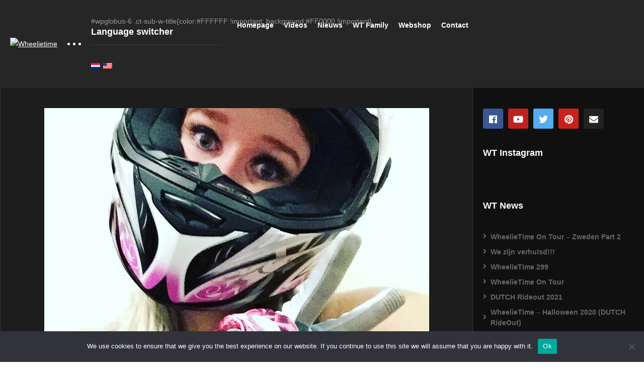

--- FILE ---
content_type: text/html; charset=UTF-8
request_url: https://www.wheelietime.nl/mrs-pinkladyevo/
body_size: 13551
content:
<!DOCTYPE html>
<!--[if IE 7]>
<html class="ie ie7" lang="nl-NL">
<![endif]-->
<!--[if IE 8]>
<html class="ie ie8" lang="nl-NL">
<![endif]-->
<!--[if !(IE 7) | !(IE 8)  ]>-->
<html lang="nl-NL">
<!--<![endif]--><head>
<meta charset="UTF-8">
<meta name="viewport" content="width=device-width, initial-scale=1">
<link rel="profile" href="http://gmpg.org/xfn/11">
<link rel="pingback" href="https://www.wheelietime.nl/xmlrpc.php">
<meta property="og:image" content="https://www.wheelietime.nl/wp-content/uploads/2016/11/IMG_5110.jpg"/><meta property="og:title" content="Mrs. PinkLadyEvo"/><meta property="og:url" content="https://www.wheelietime.nl/mrs-pinkladyevo/"/><meta property="og:site_name" content="Wheelietime"/><meta property="og:type" content="article"/><meta property="og:description" content="Deze week maar weer verder in het kader van support WheelieTime. Dit keer presenteren wij u &#039;&#039;PinkLadyEvo&#039;&#039; zij was zo vrij geweest om deze foto te maken voor ons en"/><meta property="fb:app_id" content="202717549901994" /><meta name="twitter:card" value="summary" /><meta name="twitter:site" content="@Wheelietime" /><meta name="twitter:title" content="Mrs. PinkLadyEvo" /><meta name="twitter:description" content="Deze week maar weer verder in het kader van support WheelieTime. Dit keer presenteren wij u &#039;&#039;PinkLadyEvo&#039;&#039; zij was zo vrij geweest om deze foto te maken voor ons en" /><meta name="twitter:image" content="https://www.wheelietime.nl/wp-content/uploads/2016/11/IMG_5110.jpg" /><meta name="twitter:url" content="https://www.wheelietime.nl/mrs-pinkladyevo/" /><title>Mrs. PinkLadyEvo &#8211; Wheelietime</title>
<meta name='robots' content='max-image-preview:large' />
<link rel="alternate" type="application/rss+xml" title="Wheelietime &raquo; feed" href="https://www.wheelietime.nl/feed/" />
<link rel="alternate" type="application/rss+xml" title="Wheelietime &raquo; reacties feed" href="https://www.wheelietime.nl/comments/feed/" />
<link rel="alternate" type="application/rss+xml" title="Wheelietime &raquo; Mrs. PinkLadyEvo reacties feed" href="https://www.wheelietime.nl/mrs-pinkladyevo/feed/" />
<link rel="alternate" title="oEmbed (JSON)" type="application/json+oembed" href="https://www.wheelietime.nl/wp-json/oembed/1.0/embed?url=https%3A%2F%2Fwww.wheelietime.nl%2Fmrs-pinkladyevo%2F" />
<link rel="alternate" title="oEmbed (XML)" type="text/xml+oembed" href="https://www.wheelietime.nl/wp-json/oembed/1.0/embed?url=https%3A%2F%2Fwww.wheelietime.nl%2Fmrs-pinkladyevo%2F&#038;format=xml" />
<style id='wp-img-auto-sizes-contain-inline-css' type='text/css'>
img:is([sizes=auto i],[sizes^="auto," i]){contain-intrinsic-size:3000px 1500px}
/*# sourceURL=wp-img-auto-sizes-contain-inline-css */
</style>
<link rel='stylesheet' id='wti_like_post_style-css' href='https://www.wheelietime.nl/wp-content/plugins/wti-like-post/css/wti_like_post.css' type='text/css' media='all' />
<style id='wp-emoji-styles-inline-css' type='text/css'>

	img.wp-smiley, img.emoji {
		display: inline !important;
		border: none !important;
		box-shadow: none !important;
		height: 1em !important;
		width: 1em !important;
		margin: 0 0.07em !important;
		vertical-align: -0.1em !important;
		background: none !important;
		padding: 0 !important;
	}
/*# sourceURL=wp-emoji-styles-inline-css */
</style>
<link rel='stylesheet' id='wp-block-library-css' href='https://www.wheelietime.nl/wp-includes/css/dist/block-library/style.min.css' type='text/css' media='all' />
<style id='global-styles-inline-css' type='text/css'>
:root{--wp--preset--aspect-ratio--square: 1;--wp--preset--aspect-ratio--4-3: 4/3;--wp--preset--aspect-ratio--3-4: 3/4;--wp--preset--aspect-ratio--3-2: 3/2;--wp--preset--aspect-ratio--2-3: 2/3;--wp--preset--aspect-ratio--16-9: 16/9;--wp--preset--aspect-ratio--9-16: 9/16;--wp--preset--color--black: #000000;--wp--preset--color--cyan-bluish-gray: #abb8c3;--wp--preset--color--white: #ffffff;--wp--preset--color--pale-pink: #f78da7;--wp--preset--color--vivid-red: #cf2e2e;--wp--preset--color--luminous-vivid-orange: #ff6900;--wp--preset--color--luminous-vivid-amber: #fcb900;--wp--preset--color--light-green-cyan: #7bdcb5;--wp--preset--color--vivid-green-cyan: #00d084;--wp--preset--color--pale-cyan-blue: #8ed1fc;--wp--preset--color--vivid-cyan-blue: #0693e3;--wp--preset--color--vivid-purple: #9b51e0;--wp--preset--gradient--vivid-cyan-blue-to-vivid-purple: linear-gradient(135deg,rgb(6,147,227) 0%,rgb(155,81,224) 100%);--wp--preset--gradient--light-green-cyan-to-vivid-green-cyan: linear-gradient(135deg,rgb(122,220,180) 0%,rgb(0,208,130) 100%);--wp--preset--gradient--luminous-vivid-amber-to-luminous-vivid-orange: linear-gradient(135deg,rgb(252,185,0) 0%,rgb(255,105,0) 100%);--wp--preset--gradient--luminous-vivid-orange-to-vivid-red: linear-gradient(135deg,rgb(255,105,0) 0%,rgb(207,46,46) 100%);--wp--preset--gradient--very-light-gray-to-cyan-bluish-gray: linear-gradient(135deg,rgb(238,238,238) 0%,rgb(169,184,195) 100%);--wp--preset--gradient--cool-to-warm-spectrum: linear-gradient(135deg,rgb(74,234,220) 0%,rgb(151,120,209) 20%,rgb(207,42,186) 40%,rgb(238,44,130) 60%,rgb(251,105,98) 80%,rgb(254,248,76) 100%);--wp--preset--gradient--blush-light-purple: linear-gradient(135deg,rgb(255,206,236) 0%,rgb(152,150,240) 100%);--wp--preset--gradient--blush-bordeaux: linear-gradient(135deg,rgb(254,205,165) 0%,rgb(254,45,45) 50%,rgb(107,0,62) 100%);--wp--preset--gradient--luminous-dusk: linear-gradient(135deg,rgb(255,203,112) 0%,rgb(199,81,192) 50%,rgb(65,88,208) 100%);--wp--preset--gradient--pale-ocean: linear-gradient(135deg,rgb(255,245,203) 0%,rgb(182,227,212) 50%,rgb(51,167,181) 100%);--wp--preset--gradient--electric-grass: linear-gradient(135deg,rgb(202,248,128) 0%,rgb(113,206,126) 100%);--wp--preset--gradient--midnight: linear-gradient(135deg,rgb(2,3,129) 0%,rgb(40,116,252) 100%);--wp--preset--font-size--small: 13px;--wp--preset--font-size--medium: 20px;--wp--preset--font-size--large: 36px;--wp--preset--font-size--x-large: 42px;--wp--preset--spacing--20: 0.44rem;--wp--preset--spacing--30: 0.67rem;--wp--preset--spacing--40: 1rem;--wp--preset--spacing--50: 1.5rem;--wp--preset--spacing--60: 2.25rem;--wp--preset--spacing--70: 3.38rem;--wp--preset--spacing--80: 5.06rem;--wp--preset--shadow--natural: 6px 6px 9px rgba(0, 0, 0, 0.2);--wp--preset--shadow--deep: 12px 12px 50px rgba(0, 0, 0, 0.4);--wp--preset--shadow--sharp: 6px 6px 0px rgba(0, 0, 0, 0.2);--wp--preset--shadow--outlined: 6px 6px 0px -3px rgb(255, 255, 255), 6px 6px rgb(0, 0, 0);--wp--preset--shadow--crisp: 6px 6px 0px rgb(0, 0, 0);}:where(.is-layout-flex){gap: 0.5em;}:where(.is-layout-grid){gap: 0.5em;}body .is-layout-flex{display: flex;}.is-layout-flex{flex-wrap: wrap;align-items: center;}.is-layout-flex > :is(*, div){margin: 0;}body .is-layout-grid{display: grid;}.is-layout-grid > :is(*, div){margin: 0;}:where(.wp-block-columns.is-layout-flex){gap: 2em;}:where(.wp-block-columns.is-layout-grid){gap: 2em;}:where(.wp-block-post-template.is-layout-flex){gap: 1.25em;}:where(.wp-block-post-template.is-layout-grid){gap: 1.25em;}.has-black-color{color: var(--wp--preset--color--black) !important;}.has-cyan-bluish-gray-color{color: var(--wp--preset--color--cyan-bluish-gray) !important;}.has-white-color{color: var(--wp--preset--color--white) !important;}.has-pale-pink-color{color: var(--wp--preset--color--pale-pink) !important;}.has-vivid-red-color{color: var(--wp--preset--color--vivid-red) !important;}.has-luminous-vivid-orange-color{color: var(--wp--preset--color--luminous-vivid-orange) !important;}.has-luminous-vivid-amber-color{color: var(--wp--preset--color--luminous-vivid-amber) !important;}.has-light-green-cyan-color{color: var(--wp--preset--color--light-green-cyan) !important;}.has-vivid-green-cyan-color{color: var(--wp--preset--color--vivid-green-cyan) !important;}.has-pale-cyan-blue-color{color: var(--wp--preset--color--pale-cyan-blue) !important;}.has-vivid-cyan-blue-color{color: var(--wp--preset--color--vivid-cyan-blue) !important;}.has-vivid-purple-color{color: var(--wp--preset--color--vivid-purple) !important;}.has-black-background-color{background-color: var(--wp--preset--color--black) !important;}.has-cyan-bluish-gray-background-color{background-color: var(--wp--preset--color--cyan-bluish-gray) !important;}.has-white-background-color{background-color: var(--wp--preset--color--white) !important;}.has-pale-pink-background-color{background-color: var(--wp--preset--color--pale-pink) !important;}.has-vivid-red-background-color{background-color: var(--wp--preset--color--vivid-red) !important;}.has-luminous-vivid-orange-background-color{background-color: var(--wp--preset--color--luminous-vivid-orange) !important;}.has-luminous-vivid-amber-background-color{background-color: var(--wp--preset--color--luminous-vivid-amber) !important;}.has-light-green-cyan-background-color{background-color: var(--wp--preset--color--light-green-cyan) !important;}.has-vivid-green-cyan-background-color{background-color: var(--wp--preset--color--vivid-green-cyan) !important;}.has-pale-cyan-blue-background-color{background-color: var(--wp--preset--color--pale-cyan-blue) !important;}.has-vivid-cyan-blue-background-color{background-color: var(--wp--preset--color--vivid-cyan-blue) !important;}.has-vivid-purple-background-color{background-color: var(--wp--preset--color--vivid-purple) !important;}.has-black-border-color{border-color: var(--wp--preset--color--black) !important;}.has-cyan-bluish-gray-border-color{border-color: var(--wp--preset--color--cyan-bluish-gray) !important;}.has-white-border-color{border-color: var(--wp--preset--color--white) !important;}.has-pale-pink-border-color{border-color: var(--wp--preset--color--pale-pink) !important;}.has-vivid-red-border-color{border-color: var(--wp--preset--color--vivid-red) !important;}.has-luminous-vivid-orange-border-color{border-color: var(--wp--preset--color--luminous-vivid-orange) !important;}.has-luminous-vivid-amber-border-color{border-color: var(--wp--preset--color--luminous-vivid-amber) !important;}.has-light-green-cyan-border-color{border-color: var(--wp--preset--color--light-green-cyan) !important;}.has-vivid-green-cyan-border-color{border-color: var(--wp--preset--color--vivid-green-cyan) !important;}.has-pale-cyan-blue-border-color{border-color: var(--wp--preset--color--pale-cyan-blue) !important;}.has-vivid-cyan-blue-border-color{border-color: var(--wp--preset--color--vivid-cyan-blue) !important;}.has-vivid-purple-border-color{border-color: var(--wp--preset--color--vivid-purple) !important;}.has-vivid-cyan-blue-to-vivid-purple-gradient-background{background: var(--wp--preset--gradient--vivid-cyan-blue-to-vivid-purple) !important;}.has-light-green-cyan-to-vivid-green-cyan-gradient-background{background: var(--wp--preset--gradient--light-green-cyan-to-vivid-green-cyan) !important;}.has-luminous-vivid-amber-to-luminous-vivid-orange-gradient-background{background: var(--wp--preset--gradient--luminous-vivid-amber-to-luminous-vivid-orange) !important;}.has-luminous-vivid-orange-to-vivid-red-gradient-background{background: var(--wp--preset--gradient--luminous-vivid-orange-to-vivid-red) !important;}.has-very-light-gray-to-cyan-bluish-gray-gradient-background{background: var(--wp--preset--gradient--very-light-gray-to-cyan-bluish-gray) !important;}.has-cool-to-warm-spectrum-gradient-background{background: var(--wp--preset--gradient--cool-to-warm-spectrum) !important;}.has-blush-light-purple-gradient-background{background: var(--wp--preset--gradient--blush-light-purple) !important;}.has-blush-bordeaux-gradient-background{background: var(--wp--preset--gradient--blush-bordeaux) !important;}.has-luminous-dusk-gradient-background{background: var(--wp--preset--gradient--luminous-dusk) !important;}.has-pale-ocean-gradient-background{background: var(--wp--preset--gradient--pale-ocean) !important;}.has-electric-grass-gradient-background{background: var(--wp--preset--gradient--electric-grass) !important;}.has-midnight-gradient-background{background: var(--wp--preset--gradient--midnight) !important;}.has-small-font-size{font-size: var(--wp--preset--font-size--small) !important;}.has-medium-font-size{font-size: var(--wp--preset--font-size--medium) !important;}.has-large-font-size{font-size: var(--wp--preset--font-size--large) !important;}.has-x-large-font-size{font-size: var(--wp--preset--font-size--x-large) !important;}
/*# sourceURL=global-styles-inline-css */
</style>

<link rel='stylesheet' id='swiper-css-css' href='https://www.wheelietime.nl/wp-content/plugins/instagram-widget-by-wpzoom/dist/styles/library/swiper.css' type='text/css' media='all' />
<link rel='stylesheet' id='dashicons-css' href='https://www.wheelietime.nl/wp-includes/css/dashicons.min.css' type='text/css' media='all' />
<link rel='stylesheet' id='magnific-popup-css' href='https://www.wheelietime.nl/wp-content/plugins/instagram-widget-by-wpzoom/dist/styles/library/magnific-popup.css' type='text/css' media='all' />
<link rel='stylesheet' id='wpz-insta_block-frontend-style-css' href='https://www.wheelietime.nl/wp-content/plugins/instagram-widget-by-wpzoom/dist/styles/frontend/index.css' type='text/css' media='all' />
<style id='classic-theme-styles-inline-css' type='text/css'>
/*! This file is auto-generated */
.wp-block-button__link{color:#fff;background-color:#32373c;border-radius:9999px;box-shadow:none;text-decoration:none;padding:calc(.667em + 2px) calc(1.333em + 2px);font-size:1.125em}.wp-block-file__button{background:#32373c;color:#fff;text-decoration:none}
/*# sourceURL=/wp-includes/css/classic-themes.min.css */
</style>
<link rel='stylesheet' id='video-ads-management-css' href='https://www.wheelietime.nl/wp-content/plugins/cactus-ads/css/video-ads-management.css' type='text/css' media='all' />
<link rel='stylesheet' id='truemag-rating-css' href='https://www.wheelietime.nl/wp-content/plugins/cactus-rating/css/style.css' type='text/css' media='all' />
<link rel='stylesheet' id='animate-css' href='https://www.wheelietime.nl/wp-content/plugins/cactus-rating/css/animate.min.css' type='text/css' media='all' />
<link rel='stylesheet' id='contact-form-7-css' href='https://www.wheelietime.nl/wp-content/plugins/contact-form-7/includes/css/styles.css' type='text/css' media='all' />
<link rel='stylesheet' id='cookie-notice-front-css' href='https://www.wheelietime.nl/wp-content/plugins/cookie-notice/css/front.min.css' type='text/css' media='all' />
<link rel='stylesheet' id='easy-tab-css' href='https://www.wheelietime.nl/wp-content/plugins/easy-tab/tab.css' type='text/css' media='all' />
<link rel='stylesheet' id='mashmenu-css-css' href='https://www.wheelietime.nl/wp-content/themes/videopro/inc/megamenu/css/mashmenu.css' type='text/css' media='all' />
<link rel='stylesheet' id='font-awesome-2-css' href='https://www.wheelietime.nl/wp-content/themes/videopro/css/font-awesome/css/font-awesome.min.css' type='text/css' media='all' />
<link rel='stylesheet' id='slick-css' href='https://www.wheelietime.nl/wp-content/themes/videopro/css/slick.css' type='text/css' media='all' />
<link rel='stylesheet' id='malihu-scroll-css' href='https://www.wheelietime.nl/wp-content/themes/videopro/css/jquery.mCustomScrollbar.min.css' type='text/css' media='all' />
<link rel='stylesheet' id='videopro-style-css' href='https://www.wheelietime.nl/wp-content/themes/videopro/style.css' type='text/css' media='all' />
<link rel='stylesheet' id='videopro-membership-css' href='https://www.wheelietime.nl/wp-content/themes/videopro/css/membership.css' type='text/css' media='all' />
<link rel='stylesheet' id='videopro-dark-style-css' href='https://www.wheelietime.nl/wp-content/themes/videopro/css/dark.css' type='text/css' media='all' />
<link rel='stylesheet' id='cactus-video-css-css' href='https://www.wheelietime.nl/wp-content/plugins/cactus-video/css/main.css' type='text/css' media='all' />
<link rel='stylesheet' id='videopro-lightbox-style-css' href='https://www.wheelietime.nl/wp-content/plugins/cactus-video/js/lightbox/lightbox.css' type='text/css' media='all' />
<link rel='stylesheet' id='wp-pagenavi-css' href='https://www.wheelietime.nl/wp-content/plugins/wp-pagenavi/pagenavi-css.css' type='text/css' media='all' />
<link rel='stylesheet' id='ct-priority-nav-css' href='https://www.wheelietime.nl/wp-content/plugins/videopro-shortcodes/shortcodes/js/priority-nav/priority-nav-core.css' type='text/css' media='all' />
<link rel='stylesheet' id='ct_shortcode_style-css' href='https://www.wheelietime.nl/wp-content/plugins/videopro-shortcodes/shortcodes/css/shortcode.css' type='text/css' media='all' />
<style id='ct_shortcode_style-inline-css' type='text/css'>
@media only screen and (-webkit-min-device-pixel-ratio: 2),(min-resolution: 192dpi) {
					/* Retina Logo */
					.primary-header .cactus-logo.navigation-font a{background:url(https://web.wheelietime.nl/wp-content/uploads/2016/11/BANNER-tv-rik-stylO-2-kleiner.png) no-repeat center; background-size:contain;}
					.primary-header .cactus-logo.navigation-font a img{ opacity:0; visibility:hidden}
				}img.gform_ajax_spinner{background:url(https://www.wheelietime.nl/wp-content/themes/videopro/images/ajax-loader.gif);}.cactus-submit-video a{background-color:#D9251D !important;color:#ffffff !important;}.cactus-submit-video a:hover{background-color:#ffffff !important;color:#999999 !important;}.single-post-content .single-title { display: none; }
/*# sourceURL=ct_shortcode_style-inline-css */
</style>
<link rel='stylesheet' id='wpglobus-css' href='https://www.wheelietime.nl/wp-content/plugins/wpglobus/includes/css/wpglobus.css' type='text/css' media='all' />
<script type="text/javascript" src="https://www.wheelietime.nl/wp-includes/js/jquery/jquery.min.js" id="jquery-core-js"></script>
<script type="text/javascript" src="https://www.wheelietime.nl/wp-includes/js/jquery/jquery-migrate.min.js" id="jquery-migrate-js"></script>
<script type="text/javascript" id="wti_like_post_script-js-extra">
/* <![CDATA[ */
var wtilp = {"ajax_url":"https://www.wheelietime.nl/wp-admin/admin-ajax.php"};
//# sourceURL=wti_like_post_script-js-extra
/* ]]> */
</script>
<script type="text/javascript" src="https://www.wheelietime.nl/wp-content/plugins/wti-like-post/js/wti_like_post.js" id="wti_like_post_script-js"></script>
<script type="text/javascript" id="advance-search-js-extra">
/* <![CDATA[ */
var asf = {"ajaxurl":"https://www.wheelietime.nl/wp-admin/admin-ajax.php"};
//# sourceURL=advance-search-js-extra
/* ]]> */
</script>
<script type="text/javascript" src="https://www.wheelietime.nl/wp-content/plugins/advance-search-form/searchform.js" id="advance-search-js"></script>
<script type="text/javascript" src="https://www.wheelietime.nl/wp-content/plugins/advance-search-form/jquery.mousewheel.js" id="mousewheel-js"></script>
<script type="text/javascript" id="cookie-notice-front-js-before">
/* <![CDATA[ */
var cnArgs = {"ajaxUrl":"https:\/\/www.wheelietime.nl\/wp-admin\/admin-ajax.php","nonce":"89c5f4d225","hideEffect":"fade","position":"bottom","onScroll":false,"onScrollOffset":100,"onClick":false,"cookieName":"cookie_notice_accepted","cookieTime":2592000,"cookieTimeRejected":2592000,"globalCookie":false,"redirection":false,"cache":true,"revokeCookies":false,"revokeCookiesOpt":"automatic"};

//# sourceURL=cookie-notice-front-js-before
/* ]]> */
</script>
<script type="text/javascript" src="https://www.wheelietime.nl/wp-content/plugins/cookie-notice/js/front.min.js" id="cookie-notice-front-js"></script>
<script type="text/javascript" src="https://www.wheelietime.nl/wp-content/plugins/easy-tab/tab.js" id="easy-tab-js"></script>
<script type="text/javascript" src="https://www.wheelietime.nl/wp-includes/js/underscore.min.js" id="underscore-js"></script>
<script type="text/javascript" id="wp-util-js-extra">
/* <![CDATA[ */
var _wpUtilSettings = {"ajax":{"url":"/wp-admin/admin-ajax.php"}};
//# sourceURL=wp-util-js-extra
/* ]]> */
</script>
<script type="text/javascript" src="https://www.wheelietime.nl/wp-includes/js/wp-util.min.js" id="wp-util-js"></script>
<script type="text/javascript" src="https://www.wheelietime.nl/wp-content/plugins/instagram-widget-by-wpzoom/dist/scripts/library/magnific-popup.js" id="magnific-popup-js"></script>
<script type="text/javascript" src="https://www.wheelietime.nl/wp-content/plugins/instagram-widget-by-wpzoom/dist/scripts/library/swiper.js" id="swiper-js-js"></script>
<script type="text/javascript" src="https://www.wheelietime.nl/wp-content/plugins/instagram-widget-by-wpzoom/dist/scripts/frontend/block.js" id="wpz-insta_block-frontend-script-js"></script>
<script type="text/javascript" id="videopro-ajax-request-js-extra">
/* <![CDATA[ */
var cactus = {"ajaxurl":"https://www.wheelietime.nl/wp-admin/admin-ajax.php","video_pro_main_color":"#d9251d","query_vars":{"page":0,"name":"mrs-pinkladyevo","error":"","m":"","p":0,"post_parent":"","subpost":"","subpost_id":"","attachment":"","attachment_id":0,"pagename":"","page_id":0,"second":"","minute":"","hour":"","day":0,"monthnum":0,"year":0,"w":0,"category_name":"","tag":"","cat":"","tag_id":"","author":"","author_name":"","feed":"","tb":"","paged":0,"meta_key":"","meta_value":"","preview":"","s":"","sentence":"","title":"","fields":"all","menu_order":"","embed":"","category__in":[],"category__not_in":[],"category__and":[],"post__in":[],"post__not_in":[],"post_name__in":[],"tag__in":[],"tag__not_in":[],"tag__and":[],"tag_slug__in":[],"tag_slug__and":[],"post_parent__in":[],"post_parent__not_in":[],"author__in":[],"author__not_in":[],"search_columns":[],"ignore_sticky_posts":false,"suppress_filters":false,"cache_results":true,"update_post_term_cache":true,"update_menu_item_cache":false,"lazy_load_term_meta":true,"update_post_meta_cache":true,"post_type":"","posts_per_page":10,"nopaging":false,"comments_per_page":"50","no_found_rows":false,"order":"DESC"},"current_url":"https://www.wheelietime.nl/mrs-pinkladyevo"};
//# sourceURL=videopro-ajax-request-js-extra
/* ]]> */
</script>
<script type="text/javascript" src="https://www.wheelietime.nl/wp-content/themes/videopro/js/ajax.js" id="videopro-ajax-request-js"></script>
<script type="text/javascript" id="utils-js-extra">
/* <![CDATA[ */
var userSettings = {"url":"/","uid":"0","time":"1769233784","secure":"1"};
//# sourceURL=utils-js-extra
/* ]]> */
</script>
<script type="text/javascript" src="https://www.wheelietime.nl/wp-includes/js/utils.min.js" id="utils-js"></script>
<link rel="https://api.w.org/" href="https://www.wheelietime.nl/wp-json/" /><link rel="alternate" title="JSON" type="application/json" href="https://www.wheelietime.nl/wp-json/wp/v2/posts/1096" /><link rel="EditURI" type="application/rsd+xml" title="RSD" href="https://www.wheelietime.nl/xmlrpc.php?rsd" />
<meta name="generator" content="WordPress 6.9" />
<link rel="canonical" href="https://www.wheelietime.nl/mrs-pinkladyevo/" />
<link rel='shortlink' href='https://www.wheelietime.nl/?p=1096' />
<meta property="fb:app_id" content="202717549901994"/><meta name="generator" content="Elementor 3.28.4; features: additional_custom_breakpoints, e_local_google_fonts; settings: css_print_method-external, google_font-enabled, font_display-auto">
<meta name="generator" content="Powered by WPBakery Page Builder - drag and drop page builder for WordPress."/>
<!--[if lte IE 9]><link rel="stylesheet" type="text/css" href="https://www.wheelietime.nl/wp-content/plugins/js_composer/assets/css/vc_lte_ie9.min.css" media="screen"><![endif]-->			<style>
				.e-con.e-parent:nth-of-type(n+4):not(.e-lazyloaded):not(.e-no-lazyload),
				.e-con.e-parent:nth-of-type(n+4):not(.e-lazyloaded):not(.e-no-lazyload) * {
					background-image: none !important;
				}
				@media screen and (max-height: 1024px) {
					.e-con.e-parent:nth-of-type(n+3):not(.e-lazyloaded):not(.e-no-lazyload),
					.e-con.e-parent:nth-of-type(n+3):not(.e-lazyloaded):not(.e-no-lazyload) * {
						background-image: none !important;
					}
				}
				@media screen and (max-height: 640px) {
					.e-con.e-parent:nth-of-type(n+2):not(.e-lazyloaded):not(.e-no-lazyload),
					.e-con.e-parent:nth-of-type(n+2):not(.e-lazyloaded):not(.e-no-lazyload) * {
						background-image: none !important;
					}
				}
			</style>
						<style media="screen">
				.wpglobus_flag_nl{background-image:url(https://www.wheelietime.nl/wp-content/plugins/wpglobus/flags/nl.png)}
.wpglobus_flag_en{background-image:url(https://www.wheelietime.nl/wp-content/plugins/wpglobus/flags/us.png)}
			</style>
			<link rel="alternate" hreflang="nl-NL" href="https://www.wheelietime.nl/mrs-pinkladyevo/" /><link rel="alternate" hreflang="en-US" href="https://www.wheelietime.nl/en/mrs-pinkladyevo/" /><link rel="icon" href="https://www.wheelietime.nl/wp-content/uploads/2016/11/cropped-avatar-32x32.jpg" sizes="32x32" />
<link rel="icon" href="https://www.wheelietime.nl/wp-content/uploads/2016/11/cropped-avatar-192x192.jpg" sizes="192x192" />
<link rel="apple-touch-icon" href="https://www.wheelietime.nl/wp-content/uploads/2016/11/cropped-avatar-180x180.jpg" />
<meta name="msapplication-TileImage" content="https://www.wheelietime.nl/wp-content/uploads/2016/11/cropped-avatar-270x270.jpg" />
<noscript><style type="text/css"> .wpb_animate_when_almost_visible { opacity: 1; }</style></noscript>	
<!-- Global site tag (gtag.js) - Google Analytics -->
<script async src="https://www.googletagmanager.com/gtag/js?id=UA-31505062-2"></script>
<script>
  window.dataLayer = window.dataLayer || [];
  function gtag(){dataLayer.push(arguments);}
  gtag('js', new Date());

  gtag('config', 'UA-31505062-2');
</script>	
	
<link rel='stylesheet' id='animated-css' href='https://www.wheelietime.nl/wp-content/plugins/facebook-comment-pro/includes/style/effects.css' type='text/css' media='all' />
<link rel='stylesheet' id='front_end_comment_box-css' href='https://www.wheelietime.nl/wp-content/plugins/facebook-comment-pro/includes/style/style.css' type='text/css' media='all' />
<link rel='stylesheet' id='thickbox-css' href='https://www.wheelietime.nl/wp-includes/js/thickbox/thickbox.css' type='text/css' media='all' />
</head>
<body class="wp-singular post-template-default single single-post postid-1096 single-format-standard wp-theme-videopro auto-play cookies-not-set sidebar-full layout-fullwidth wpb-js-composer js-comp-ver-5.7 vc_responsive elementor-default elementor-kit-3667">	
<a name="top" style="height:0; position:absolute; top:0;" id="top"></a>
<div id="body-wrap"  class=" dark-schema">
    <div id="wrap">
    	        <header id="header-navigation">
    	<!--Navigation style-->
<div class="cactus-nav-control ">
    
		     <div class="cactus-nav-main dark-div  dark-bg-color-1" >
        
        <div class="cactus-container padding-30px ">
            
            <div class="cactus-row magin-30px">
                
                <!--nav left-->
                <div class="cactus-nav-left">
                    <!--logo-->
                    <div class="cactus-logo navigation-font">
                    	                        <a href="https://www.wheelietime.nl/">
                        	<img src="https://web.wheelietime.nl/wp-content/uploads/2020/06/WheelieTime-TV-banner-bold-2020.png" alt="Wheelietime" title="Wheelietime" class="cactus-img-logo">
                            
                                                    </a>
                    </div><!--logo-->
                    
                    <div class="cactus-main-menu cactus-open-left-sidebar right-logo navigation-font">
                        <ul>
                          <li><a href="javascript:;"><span></span><span></span><span></span></a></li>
                        </ul>
                    </div>
                                        <!--header search-->
                    <div class="cactus-header-search-form search-box-expandable">
                    	<aside id="wpglobus-6" class="   widget widget_wpglobus">#wpglobus-6 .ct-sub-w-title{color:#FFFFFF !important; background:#FF0000 !important}<div class="widget-inner"><h2 class="widget-title h4">Language switcher</h2><div class="flags-styled"><span class="flag wpglobus-current-language"><a href="https://www.wheelietime.nl/mrs-pinkladyevo/" class="wpglobus-selector-link "><img alt="" src="https://www.wheelietime.nl/wp-content/plugins/wpglobus/flags/nl.png" /></a></span><span class="flag "><a href="https://www.wheelietime.nl/en/mrs-pinkladyevo/" class="wpglobus-selector-link "><img alt="" src="https://www.wheelietime.nl/wp-content/plugins/wpglobus/flags/us.png" /></a></span></div></div></aside>                    </div><!--header search-->
                    					                </div> <!--nav left-->
                
                <!--nav right-->
                <div class="cactus-nav-right">
                    <div class="cactus-main-menu cactus-open-menu-mobile navigation-font">
                        <ul>
                          <li><a href="javascript:;"><i class="fas fa-bars"></i>MENU</a></li>
                        </ul>
                    </div>
                    
						
                </div><!--nav right-->
                                    <!--nav left-->
                    <div class="cactus-nav-left cactus-only-main-menu">
                         <!--main menu / megamenu / Basic dropdown-->                                  
                        <div class="cactus-main-menu navigation-font">
                        	                            <ul class="nav navbar-nav">
                                <li id="nav-menu-item-16" class="main-menu-item menu-item-depth-0 menu-item menu-item-type-post_type menu-item-object-page menu-item-home"><a href="https://www.wheelietime.nl/" class="menu-link  main-menu-link">Homepage </a></li>
<li id="nav-menu-item-17" class="main-menu-item menu-item-depth-0 menu-item menu-item-type-post_type menu-item-object-page"><a href="https://www.wheelietime.nl/videos/" class="menu-link  main-menu-link">Videos </a></li>
<li id="nav-menu-item-107" class="main-menu-item menu-item-depth-0 menu-item menu-item-type-post_type menu-item-object-page"><a href="https://www.wheelietime.nl/news/" class="menu-link  main-menu-link">Nieuws </a></li>
<li id="nav-menu-item-854" class="main-menu-item menu-item-depth-0 menu-item menu-item-type-post_type menu-item-object-page"><a href="https://www.wheelietime.nl/family/" class="menu-link  main-menu-link">WT Family </a></li>
<li id="nav-menu-item-53" class="main-menu-item menu-item-depth-0 menu-item menu-item-type-custom menu-item-object-custom"><a href="https://webshop.wheelietime.nl/" class="menu-link  main-menu-link">Webshop </a></li>
<li id="nav-menu-item-1788" class="main-menu-item menu-item-depth-0 menu-item menu-item-type-post_type menu-item-object-page"><a href="https://www.wheelietime.nl/contact/" class="menu-link  main-menu-link">Contact </a></li>
                           </ul>
                                                   </div><!--main menu-->
                    </div><!--nav left-->                                
                            </div>
            
        </div>
        
    </div>
    
</div>
<!--Navigation style-->
        </header>
        
        <div id="cactus-body-container">
    <div class="cactus-sidebar-control sb-ct-medium sb-ct-small"> <!--sb-ct-medium, sb-ct-small-->
        <div class="cactus-container ">
            <div class="cactus-row">
            	<!--Sidebar-->
<div class="cactus-sidebar ct-small">
		        <div class="cactus-sidebar-content">
		<aside id="text-2" class="   widget widget_text"><style>#text-2 .ct-sub-w-title{color:#FFFFFF !important; background:#FF0000 !important}</style><div class="widget-inner">			<div class="textwidget"><script async src="//pagead2.googlesyndication.com/pagead/js/adsbygoogle.js"></script>
<!-- test nieuwe site -->
<ins class="adsbygoogle"
     style="display:block"
     data-ad-client="ca-pub-5814783436548380"
     data-ad-slot="2028477022"
     data-ad-format="auto"></ins>
<script>
(adsbygoogle = window.adsbygoogle || []).push({});
</script></div>
		</div></aside><aside id="text-4" class="   widget widget_text"><style>#text-4 .ct-sub-w-title{color:#FFFFFF !important; background:#FF0000 !important}</style><div class="widget-inner">			<div class="textwidget"><p><a href="http://www.wheelietime.shop"></a><a href="http://www.rr-customs.nl" target="_blank" rel="noopener"><img fetchpriority="high" fetchpriority="high" decoding="async" class="aligncenter wp-image-2695 size-full" src="https://web.wheelietime.nl/wp-content/uploads/2016/11/rrcustom-wt-banner.jpg" alt="RR-Customs" width="213" height="800" srcset="https://www.wheelietime.nl/wp-content/uploads/2016/11/rrcustom-wt-banner.jpg 213w, https://www.wheelietime.nl/wp-content/uploads/2016/11/rrcustom-wt-banner-80x300.jpg 80w" sizes="(max-width: 213px) 100vw, 213px" /></a></p>
</div>
		</div></aside>  
    </div>  
</div>
<!--Sidebar-->                <div class="main-content-col">
                      <div class="main-content-col-body">
						                            <div class="single-post-content">
                              <article class="cactus-single-content hentry">
									<div class="style-post">
	            <div class="featured-img">
                <img width="765" height="957" src="https://www.wheelietime.nl/wp-content/uploads/2016/11/IMG_5110.jpg" class="attachment-full size-full wp-post-image" alt="" decoding="async" srcset="https://www.wheelietime.nl/wp-content/uploads/2016/11/IMG_5110.jpg 765w, https://www.wheelietime.nl/wp-content/uploads/2016/11/IMG_5110-240x300.jpg 240w" sizes="(max-width: 765px) 100vw, 765px" />            </div>
                </div>
									<h1 class="single-title entry-title">Mrs. PinkLadyEvo</h1>

									

<div class="post-metadata">
			<div class="left">
			<div class="posted-on metadata-font">
				                                         
			</div>
		</div>
		<div class="right">
        	<div class="posted-on metadata-font right">
				            </div>
		</div>
		</div>

<div class="body-content">
    <p>Deze week maar weer verder in het kader van support WheelieTime. Dit keer presenteren wij u &#8221;PinkLadyEvo&#8221; zij was zo vrij geweest om deze foto te maken voor ons en wij zijn weer zo vrij om hem te delen met jullie&#8230;<br />
De kans is ook zeer groot dat we haar vaker voorbij zien komen dit seizoen hier of misschien wel in de video&#8217;s 😉</p>
</div>
<h4 class="single-post-heading">You might be interested in</h4>
<div class="post-list-in-single">
    <div class="cactus-listing-wrap">
        <div class="cactus-listing-config style-2"> <!--addClass: style-1 + (style-2 -> style-n)-->
            <div class="cactus-sub-wrap">
            
                                <!--item listing-->                                                
                <article class="cactus-post-item hentry">
                    <div class="entry-content">                                        
                                                <!--picture (remove)-->
                        <div class="picture">
									<div class="picture-content">
			<a href="https://www.wheelietime.nl/motoclub-egypt/" target="_self" title="Mrs. PinkLadyEvo">
				<img width="320" height="180"  data-src="https://www.wheelietime.nl/wp-content/uploads/2016/11/logo-egypt-320x180.png" data-srcset="https://www.wheelietime.nl/wp-content/uploads/2016/11/logo-egypt-320x180.png 320w, https://www.wheelietime.nl/wp-content/uploads/2016/11/logo-egypt-205x115.png 205w, https://www.wheelietime.nl/wp-content/uploads/2016/11/logo-egypt-277x156.png 277w, https://www.wheelietime.nl/wp-content/uploads/2016/11/logo-egypt-407x229.png 407w, https://www.wheelietime.nl/wp-content/uploads/2016/11/logo-egypt-565x318.png 565w, https://www.wheelietime.nl/wp-content/uploads/2016/11/logo-egypt-636x358.png 636w, https://www.wheelietime.nl/wp-content/uploads/2016/11/logo-egypt-800x450.png 800w, https://www.wheelietime.nl/wp-content/uploads/2016/11/logo-egypt-1280x720.png 1280w" data-sizes="(max-width: 320px) 100vw, 320px" class="lazyload effect-fade" src="https://www.wheelietime.nl/wp-content/themes/videopro/images/dflazy.jpg" style="padding-top:56.25%;" alt="logo-egypt"/><div class="ct-post-icon ct-icon-"></div>                                                               
			</a>
			
			                                                       
		</div>    
		                        </div><!--picture-->
                                                <div class="content">                                       
                            <!--Title (no title remove)-->
                            <h3 class="cactus-post-title entry-title h4"> 
                                <a href="https://www.wheelietime.nl/motoclub-egypt/" target="_self" title="Motoclub Egypt">Motoclub Egypt</a>
                            </h3><!--Title-->
                            <div class="posted-on metadata-font">
                                                                <div class="date-time cactus-info font-size-1"><a href="https://www.wheelietime.nl/motoclub-egypt/" target="_self" class="cactus-info" rel="bookmark"><time datetime="2016-04-08T15:24:38+01:00" class="entry-date updated">08/04/2016</time></a></div>
                            </div>                                                                        
                            
                        </div>
                        
                    </div>
                    
                </article><!--item listing-->
                                <!--item listing-->                                                
                <article class="cactus-post-item hentry">
                    <div class="entry-content">                                        
                                                <!--picture (remove)-->
                        <div class="picture">
									<div class="picture-content">
			<a href="https://www.wheelietime.nl/scirocco-wt-style/" target="_self" title="Mrs. PinkLadyEvo">
				<img width="320" height="180"  data-src="https://www.wheelietime.nl/wp-content/uploads/2017/03/IMG-20170310-WA00156-320x180.jpg" data-srcset="https://www.wheelietime.nl/wp-content/uploads/2017/03/IMG-20170310-WA00156-320x180.jpg 320w, https://www.wheelietime.nl/wp-content/uploads/2017/03/IMG-20170310-WA00156-205x115.jpg 205w, https://www.wheelietime.nl/wp-content/uploads/2017/03/IMG-20170310-WA00156-277x156.jpg 277w, https://www.wheelietime.nl/wp-content/uploads/2017/03/IMG-20170310-WA00156-407x229.jpg 407w" data-sizes="(max-width: 320px) 100vw, 320px" class="lazyload effect-fade" src="https://www.wheelietime.nl/wp-content/themes/videopro/images/dflazy.jpg" style="padding-top:56.25%;" alt="img-20170310-wa00156"/><div class="ct-post-icon ct-icon-"></div>                                                               
			</a>
			
			                                                       
		</div>    
		                        </div><!--picture-->
                                                <div class="content">                                       
                            <!--Title (no title remove)-->
                            <h3 class="cactus-post-title entry-title h4"> 
                                <a href="https://www.wheelietime.nl/scirocco-wt-style/" target="_self" title="Scirocco WT Style&#8230;">Scirocco WT Style&#8230;</a>
                            </h3><!--Title-->
                            <div class="posted-on metadata-font">
                                                                <div class="date-time cactus-info font-size-1"><a href="https://www.wheelietime.nl/scirocco-wt-style/" target="_self" class="cactus-info" rel="bookmark"><time datetime="2017-03-11T19:19:27+01:00" class="entry-date updated">11/03/2017</time></a></div>
                            </div>                                                                        
                            
                        </div>
                        
                    </div>
                    
                </article><!--item listing-->
                                <!--item listing-->                                                
                <article class="cactus-post-item hentry">
                    <div class="entry-content">                                        
                                                <!--picture (remove)-->
                        <div class="picture">
									<div class="picture-content">
			<a href="https://www.wheelietime.nl/mrbizness/" target="_self" title="Mrs. PinkLadyEvo">
				<img width="320" height="180"  data-src="https://www.wheelietime.nl/wp-content/uploads/2016/11/jamesmynaes-320x180.png" data-srcset="https://www.wheelietime.nl/wp-content/uploads/2016/11/jamesmynaes-320x180.png 320w, https://www.wheelietime.nl/wp-content/uploads/2016/11/jamesmynaes-205x115.png 205w, https://www.wheelietime.nl/wp-content/uploads/2016/11/jamesmynaes-277x156.png 277w, https://www.wheelietime.nl/wp-content/uploads/2016/11/jamesmynaes-407x229.png 407w, https://www.wheelietime.nl/wp-content/uploads/2016/11/jamesmynaes-565x318.png 565w, https://www.wheelietime.nl/wp-content/uploads/2016/11/jamesmynaes-636x358.png 636w, https://www.wheelietime.nl/wp-content/uploads/2016/11/jamesmynaes-800x450.png 800w, https://www.wheelietime.nl/wp-content/uploads/2016/11/jamesmynaes-1280x720.png 1280w" data-sizes="(max-width: 320px) 100vw, 320px" class="lazyload effect-fade" src="https://www.wheelietime.nl/wp-content/themes/videopro/images/dflazy.jpg" style="padding-top:56.25%;" alt="james"/><div class="ct-post-icon ct-icon-"></div>                                                               
			</a>
			
			                                                       
		</div>    
		                        </div><!--picture-->
                                                <div class="content">                                       
                            <!--Title (no title remove)-->
                            <h3 class="cactus-post-title entry-title h4"> 
                                <a href="https://www.wheelietime.nl/mrbizness/" target="_self" title="MrBizness">MrBizness</a>
                            </h3><!--Title-->
                            <div class="posted-on metadata-font">
                                                                <div class="date-time cactus-info font-size-1"><a href="https://www.wheelietime.nl/mrbizness/" target="_self" class="cactus-info" rel="bookmark"><time datetime="2016-11-24T00:36:03+01:00" class="entry-date updated">24/11/2016</time></a></div>
                            </div>                                                                        
                            
                        </div>
                        
                    </div>
                    
                </article><!--item listing-->
                                <!--item listing-->                                                
                <article class="cactus-post-item hentry">
                    <div class="entry-content">                                        
                                                <!--picture (remove)-->
                        <div class="picture">
									<div class="picture-content">
			<a href="https://www.wheelietime.nl/do-epic-shit/" target="_self" title="Mrs. PinkLadyEvo">
				<img width="320" height="180"  data-src="https://www.wheelietime.nl/wp-content/uploads/2017/08/epicshitbanner2-320x180.jpg" data-srcset="https://www.wheelietime.nl/wp-content/uploads/2017/08/epicshitbanner2-320x180.jpg 320w, https://www.wheelietime.nl/wp-content/uploads/2017/08/epicshitbanner2-205x115.jpg 205w, https://www.wheelietime.nl/wp-content/uploads/2017/08/epicshitbanner2-277x156.jpg 277w" data-sizes="(max-width: 320px) 100vw, 320px" class="lazyload effect-fade" src="https://www.wheelietime.nl/wp-content/themes/videopro/images/dflazy.jpg" style="padding-top:56.25%;" alt="do epic shit"/><div class="ct-post-icon ct-icon-"></div>                                                               
			</a>
			
			                                                       
		</div>    
		                        </div><!--picture-->
                                                <div class="content">                                       
                            <!--Title (no title remove)-->
                            <h3 class="cactus-post-title entry-title h4"> 
                                <a href="https://www.wheelietime.nl/do-epic-shit/" target="_self" title="Do Epic Shit">Do Epic Shit</a>
                            </h3><!--Title-->
                            <div class="posted-on metadata-font">
                                                                <div class="date-time cactus-info font-size-1"><a href="https://www.wheelietime.nl/do-epic-shit/" target="_self" class="cactus-info" rel="bookmark"><time datetime="2017-08-10T19:39:39+01:00" class="entry-date updated">10/08/2017</time></a></div>
                            </div>                                                                        
                            
                        </div>
                        
                    </div>
                    
                </article><!--item listing-->
                            </div>
            
        </div>
    </div>
</div>
        <div class="ads-system ">
            <div class="ads-content">
            <script async src="//pagead2.googlesyndication.com/pagead/js/adsbygoogle.js"></script>
<!-- test nieuwe site -->
<ins class="adsbygoogle"
     style="display:block"
     data-ad-client="ca-pub-5814783436548380"
     data-ad-slot="2028477022"
     data-ad-format="auto"></ins>
<script>
(adsbygoogle = window.adsbygoogle || []).push({});
</script>            </div>
        </div>
        <div class="single-divider"></div>                              </article>
							</div>
							                      </div>
                  </div>
                 <!--Sidebar-->
<div class="cactus-sidebar ct-medium">
        <div class="cactus-sidebar-content">
		<aside id="videopro_social_accounts-2" class="   widget videopro-social-accounts"><style>#videopro_social_accounts-2 .ct-sub-w-title{color:#FFFFFF !important; background:#FF0000 !important}</style><div class="widget-inner">		<ul class='nav navbar-nav navbar-right social-listing list-inline social-accounts'>
						<li class="facebook"><a target='_blank' href="https://www.facebook.com/WheelieTime.tv/" title='Facebook'><i class="fab fa-facebook"></i></a></li>
										<li class="youtube"><a target='_blank' href="https://www.youtube.com/user/WheelietimeNL" title='YouTube'><i class="fab fa-youtube"></i></a></li>
										<li class="twitter"><a target='_blank' href="https://twitter.com/WheelieTimeTV" title='Twitter'><i class="fab fa-twitter"></i></a></li>
																			<li class="pinterest"><a target='_blank' href="https://nl.pinterest.com/wheelietime/" title='Pinterest'><i class="fab fa-pinterest"></i></a></li>
													<li class="envelope"><a  href="mailto:info@wheelietime.nl" title='Email'><i class="fas fa-envelope"></i></a></li>
												        		</ul>
		</div></aside><aside id="wpzoom_instagram_widget-2" class="   widget zoom-instagram-widget"><style>#wpzoom_instagram_widget-2 .ct-sub-w-title{color:#FFFFFF !important; background:#FF0000 !important}</style><div class="widget-inner"><h2 class="widget-title h4">WT Instagram</h2></div></aside>
		<aside id="recent-posts-2" class="   widget widget_recent_entries"><style>#recent-posts-2 .ct-sub-w-title{color:#FFFFFF !important; background:#FF0000 !important}</style><div class="widget-inner">
		<h2 class="widget-title h4">WT News</h2>
		<ul>
											<li>
					<a href="https://www.wheelietime.nl/wheelietime-on-tour-zweden-part-2/">WheelieTime On Tour  &#8211;  Zweden Part 2</a>
									</li>
											<li>
					<a href="https://www.wheelietime.nl/we-zijn-verhuisd/">We zijn verhuisd!!!</a>
									</li>
											<li>
					<a href="https://www.wheelietime.nl/wheelietime-299/">WheelieTime 299</a>
									</li>
											<li>
					<a href="https://www.wheelietime.nl/wheelietime-on-tour/">WheelieTime On Tour</a>
									</li>
											<li>
					<a href="https://www.wheelietime.nl/dutch-rideout-2021/">DUTCH Rideout 2021</a>
									</li>
											<li>
					<a href="https://www.wheelietime.nl/wheelietime-halloween-2020-dutch-rideout/">WheelieTime &#8211; Halloween 2020 (DUTCH RideOut)</a>
									</li>
					</ul>

		</div></aside><aside id="text-3" class="   widget widget_text"><style>#text-3 .ct-sub-w-title{color:#FFFFFF !important; background:#FF0000 !important}</style><div class="widget-inner">			<div class="textwidget"><script async src="//pagead2.googlesyndication.com/pagead/js/adsbygoogle.js"></script>
<!-- Wheelietime NL -->
<ins class="adsbygoogle"
     style="display:inline-block;width:200px;height:200px"
     data-ad-client="ca-pub-5814783436548380"
     data-ad-slot="7950585706"></ins>
<script>
(adsbygoogle = window.adsbygoogle || []).push({});
</script></div>
		</div></aside><aside id="search-2" class="   widget widget_search"><style>#search-2 .ct-sub-w-title{color:#FFFFFF !important; background:#FF0000 !important}</style><div class="widget-inner"><form role="search" method="get" class="search-form" action="https://www.wheelietime.nl/">
				<label>
					<span class="screen-reader-text">Zoeken naar:</span>
					<input type="search" class="search-field" placeholder="Zoeken &hellip;" value="" name="s" />
				</label>
				<input type="submit" class="search-submit" value="Zoeken" />
			</form></div></aside>  
    </div>  
</div>
<!--Sidebar-->            </div>
        </div>
    </div>
</div>
            <!--footer-->
            <footer>
            	<div class="footer-inner dark-div">
                	                </div>
                
                <div class="footer-info dark-div">
                	<div class="cactus-container padding-20px">
                    	<div class="cactus-row magin-20px">
                        	<div class="copyright font-1">Copyright© WheelieTime</div>
                            <div class="link font-1">
                            	<div class="menu-footer-menu-container ">
                                	<ul id="menu-footer-menu" class="menu">
                                    	                                    </ul>
                                </div>
                            </div>
                        </div>
                    </div>
                 </div>
            </footer><!--footer-->
                	</div>
        
                        
        <!--Menu moblie-->
        <div class="canvas-ovelay"></div>
        <div id="off-canvas" class="off-canvas-default dark-div">
          <div class="off-canvas-inner navigation-font">
            <div class="close-canvas-menu"> <i class="fas fa-times"></i> CLOSE </div>
            <nav class="off-menu">
              <ul>                        	
				  <li id="nav-menu-item-16" class="main-menu-item menu-item-depth-0 menu-item menu-item-type-post_type menu-item-object-page menu-item-home"><a href="https://www.wheelietime.nl/" class="menu-link  main-menu-link">Homepage </a></li>
<li id="nav-menu-item-17" class="main-menu-item menu-item-depth-0 menu-item menu-item-type-post_type menu-item-object-page"><a href="https://www.wheelietime.nl/videos/" class="menu-link  main-menu-link">Videos </a></li>
<li id="nav-menu-item-107" class="main-menu-item menu-item-depth-0 menu-item menu-item-type-post_type menu-item-object-page"><a href="https://www.wheelietime.nl/news/" class="menu-link  main-menu-link">Nieuws </a></li>
<li id="nav-menu-item-854" class="main-menu-item menu-item-depth-0 menu-item menu-item-type-post_type menu-item-object-page"><a href="https://www.wheelietime.nl/family/" class="menu-link  main-menu-link">WT Family </a></li>
<li id="nav-menu-item-53" class="main-menu-item menu-item-depth-0 menu-item menu-item-type-custom menu-item-object-custom"><a href="https://webshop.wheelietime.nl/" class="menu-link  main-menu-link">Webshop </a></li>
<li id="nav-menu-item-1788" class="main-menu-item menu-item-depth-0 menu-item menu-item-type-post_type menu-item-object-page"><a href="https://www.wheelietime.nl/contact/" class="menu-link  main-menu-link">Contact </a></li>
                      
              </ul>
            </nav>
          </div>
        </div>
        <!--Menu moblie-->
    </div>
    
    <script type="speculationrules">
{"prefetch":[{"source":"document","where":{"and":[{"href_matches":"/*"},{"not":{"href_matches":["/wp-*.php","/wp-admin/*","/wp-content/uploads/*","/wp-content/*","/wp-content/plugins/*","/wp-content/themes/videopro/*","/*\\?(.+)"]}},{"not":{"selector_matches":"a[rel~=\"nofollow\"]"}},{"not":{"selector_matches":".no-prefetch, .no-prefetch a"}}]},"eagerness":"conservative"}]}
</script>
        <div id="fb-root"></div>
        <script>(function(d, s, id) {
          var js, fjs = d.getElementsByTagName(s)[0];
          if (d.getElementById(id)) return;
          js = d.createElement(s); js.id = id;
          js.src = "//connect.facebook.net/en_US/sdk.js#xfbml=1&appId=202717549901994&version=v2.3";
          fjs.parentNode.insertBefore(js, fjs);
        }(document, 'script', 'facebook-jssdk'));</script>	
            <script>(function(d, s, id) {
		  var js, fjs = d.getElementsByTagName(s)[0];
		  if (d.getElementById(id)) return;
		  js = d.createElement(s); js.id = id;
		  js.src = "//connect.facebook.net/en_US/sdk.js#xfbml=1&version=v2.4";
		  fjs.parentNode.insertBefore(js, fjs);
		}(document, 'script', 'facebook-jssdk'));</script>   
		<script type="text/javascript">
		
		  (function() {
			var po = document.createElement('script'); po.type = 'text/javascript'; po.async = true;
			po.src = 'https://apis.google.com/js/platform.js';
			var s = document.getElementsByTagName('script')[0]; s.parentNode.insertBefore(po, s);
		  })();
		</script>    
        			<script>
				const lazyloadRunObserver = () => {
					const lazyloadBackgrounds = document.querySelectorAll( `.e-con.e-parent:not(.e-lazyloaded)` );
					const lazyloadBackgroundObserver = new IntersectionObserver( ( entries ) => {
						entries.forEach( ( entry ) => {
							if ( entry.isIntersecting ) {
								let lazyloadBackground = entry.target;
								if( lazyloadBackground ) {
									lazyloadBackground.classList.add( 'e-lazyloaded' );
								}
								lazyloadBackgroundObserver.unobserve( entry.target );
							}
						});
					}, { rootMargin: '200px 0px 200px 0px' } );
					lazyloadBackgrounds.forEach( ( lazyloadBackground ) => {
						lazyloadBackgroundObserver.observe( lazyloadBackground );
					} );
				};
				const events = [
					'DOMContentLoaded',
					'elementor/lazyload/observe',
				];
				events.forEach( ( event ) => {
					document.addEventListener( event, lazyloadRunObserver );
				} );
			</script>
			<script type="text/javascript" src="https://www.wheelietime.nl/wp-content/plugins/cactus-ads/js/screenfull.js" id="fullscreen-lib-js"></script>
<script type="text/javascript" src="https://www.wheelietime.nl/wp-content/plugins/cactus-ads/js/video-ads-management.js" id="video-ads-management-js"></script>
<script type="text/javascript" src="https://www.wheelietime.nl/wp-content/plugins/cactus-landingpage/js/countdown/jquery.plugin.min.js" id="jquery.plugin-js"></script>
<script type="text/javascript" src="https://www.wheelietime.nl/wp-content/plugins/cactus-landingpage/js/countdown/jquery.countdown.js" id="jquery.countdown-js"></script>
<script type="text/javascript" src="https://www.wheelietime.nl/wp-content/plugins/cactus-landingpage/js/main.js" id="cactusthemes-landingpage-js-js"></script>
<script type="text/javascript" src="https://www.wheelietime.nl/wp-content/plugins/cactus-rating/js/main.js" id="ct_rating-ajax-js"></script>
<script type="text/javascript" src="https://www.wheelietime.nl/wp-content/plugins/cactus-rating/js/wow.min.js" id="wow-js"></script>
<script type="text/javascript" src="https://www.wheelietime.nl/wp-content/plugins/cactus-rating/js/jquery.raty-fa.js" id="raty-js"></script>
<script type="text/javascript" src="https://www.wheelietime.nl/wp-includes/js/dist/hooks.min.js" id="wp-hooks-js"></script>
<script type="text/javascript" src="https://www.wheelietime.nl/wp-includes/js/dist/i18n.min.js" id="wp-i18n-js"></script>
<script type="text/javascript" id="wp-i18n-js-after">
/* <![CDATA[ */
wp.i18n.setLocaleData( { 'text direction\u0004ltr': [ 'ltr' ] } );
//# sourceURL=wp-i18n-js-after
/* ]]> */
</script>
<script type="text/javascript" src="https://www.wheelietime.nl/wp-content/plugins/contact-form-7/includes/swv/js/index.js" id="swv-js"></script>
<script type="text/javascript" id="contact-form-7-js-translations">
/* <![CDATA[ */
( function( domain, translations ) {
	var localeData = translations.locale_data[ domain ] || translations.locale_data.messages;
	localeData[""].domain = domain;
	wp.i18n.setLocaleData( localeData, domain );
} )( "contact-form-7", {"translation-revision-date":"2025-04-10 10:07:10+0000","generator":"GlotPress\/4.0.1","domain":"messages","locale_data":{"messages":{"":{"domain":"messages","plural-forms":"nplurals=2; plural=n != 1;","lang":"nl"},"This contact form is placed in the wrong place.":["Dit contactformulier staat op de verkeerde plek."],"Error:":["Fout:"]}},"comment":{"reference":"includes\/js\/index.js"}} );
//# sourceURL=contact-form-7-js-translations
/* ]]> */
</script>
<script type="text/javascript" id="contact-form-7-js-before">
/* <![CDATA[ */
var wpcf7 = {
    "api": {
        "root": "https:\/\/www.wheelietime.nl\/wp-json\/",
        "namespace": "contact-form-7\/v1"
    },
    "cached": 1
};
//# sourceURL=contact-form-7-js-before
/* ]]> */
</script>
<script type="text/javascript" src="https://www.wheelietime.nl/wp-content/plugins/contact-form-7/includes/js/index.js" id="contact-form-7-js"></script>
<script type="text/javascript" src="https://www.wheelietime.nl/wp-content/plugins/instagram-widget-by-wpzoom/dist/scripts/library/lazy.js" id="zoom-instagram-widget-lazy-load-js"></script>
<script type="text/javascript" src="https://www.wheelietime.nl/wp-content/plugins/instagram-widget-by-wpzoom/dist/scripts/frontend/index.js" id="zoom-instagram-widget-js"></script>
<script type="text/javascript" id="tptn_tracker-js-extra">
/* <![CDATA[ */
var ajax_tptn_tracker = {"ajax_url":"https://www.wheelietime.nl/wp-admin/admin-ajax.php","top_ten_id":"1096","top_ten_blog_id":"1","activate_counter":"11","top_ten_debug":"0","tptn_rnd":"841604506"};
//# sourceURL=tptn_tracker-js-extra
/* ]]> */
</script>
<script type="text/javascript" src="https://www.wheelietime.nl/wp-content/plugins/top-10/includes/js/top-10-tracker.min.js" id="tptn_tracker-js"></script>
<script type="text/javascript" id="mashmenu-js-js-extra">
/* <![CDATA[ */
var mashmenu = {"ajax_url":"https://www.wheelietime.nl/wp-admin/admin-ajax.php","ajax_loader":"on","ajax_enabled":"0"};
//# sourceURL=mashmenu-js-js-extra
/* ]]> */
</script>
<script type="text/javascript" src="https://www.wheelietime.nl/wp-content/themes/videopro/inc/megamenu/js/mashmenu.js" id="mashmenu-js-js"></script>
<script type="text/javascript" src="https://www.wheelietime.nl/wp-content/themes/videopro/js/bootstrap-lib.js" id="bootstrap-js"></script>
<script type="text/javascript" src="https://www.wheelietime.nl/wp-content/themes/videopro/js/slick.min.js" id="slick-js"></script>
<script type="text/javascript" src="https://www.wheelietime.nl/wp-content/themes/videopro/js/jquery.mCustomScrollbar.concat.min.js" id="malihu-scroll-js"></script>
<script type="text/javascript" src="https://www.wheelietime.nl/wp-content/themes/videopro/js/js.cookie.js" id="js-cookie-js"></script>
<script type="text/javascript" src="https://www.wheelietime.nl/wp-content/themes/videopro/js/isotope.js" id="js-isotope-js"></script>
<script type="text/javascript" src="https://www.wheelietime.nl/wp-content/themes/videopro/js/template.js" id="videopro-theme-js-js"></script>
<script type="text/javascript" src="https://www.wheelietime.nl/wp-content/plugins/cactus-actor/js/custom.js" id="cactus-actor-js-js"></script>
<script type="text/javascript" id="cactus-video-js-js-extra">
/* <![CDATA[ */
var cactusvideo = {"ajaxurl":"https://www.wheelietime.nl/wp-admin/admin-ajax.php","lang":{"confirm_delete_video":"You are about to delete a video. Are you sure?","confirm_delete_playlist":"You are about to delete a playlist. Are you sure?","confirm_delete_channel":"You are about to delete a channel. Are you sure?","please_choose_category":"Please choose a category","please_choose_channel":"Please choose a channel","please_choose_playlist":"Please choose a playlist"}};
//# sourceURL=cactus-video-js-js-extra
/* ]]> */
</script>
<script type="text/javascript" src="https://www.wheelietime.nl/wp-content/plugins/cactus-video/js/custom.js" id="cactus-video-js-js"></script>
<script type="text/javascript" src="https://www.wheelietime.nl/wp-content/plugins/cactus-video/js/lightbox/lightbox.js" id="videopro-lightbox-js-js"></script>
<script type="text/javascript" src="https://www.wheelietime.nl/wp-content/plugins/cactus-video/js/lazysizes.min.js" id="videopro-lazysizes-js-js"></script>
<script type="text/javascript" src="https://www.wheelietime.nl/wp-content/plugins/videopro-shortcodes/shortcodes/js/priority-nav/priority-nav.min.js" id="ct-priority-nav-js"></script>
<script type="text/javascript" src="https://www.wheelietime.nl/wp-content/plugins/videopro-shortcodes/shortcodes/js/shortcode.js" id="ct-shortcode-js-js"></script>
<script type="text/javascript" src="https://www.wheelietime.nl/wp-content/plugins/videopro-shortcodes/shortcodes/library/touchswipe/jquery.touchSwipe.min.js" id="jquery-touchSwipe-js"></script>
<script type="text/javascript" id="wpglobus-js-extra">
/* <![CDATA[ */
var WPGlobus = {"version":"3.0.0","language":"nl","enabledLanguages":["nl","en"]};
//# sourceURL=wpglobus-js-extra
/* ]]> */
</script>
<script type="text/javascript" src="https://www.wheelietime.nl/wp-content/plugins/wpglobus/includes/js/wpglobus.min.js" id="wpglobus-js"></script>
<script type="text/javascript" src="https://www.wheelietime.nl/wp-content/plugins/facebook-comment-pro/includes/javascript/front_end_js.js" id="comment-box-front-end-js"></script>
<script type="text/javascript" id="thickbox-js-extra">
/* <![CDATA[ */
var thickboxL10n = {"next":"Volgende \u003E","prev":"\u003C Vorige","image":"Afbeelding","of":"van","close":"Sluiten","noiframes":"Deze functie vereist inline-frames. Je hebt inline-frames uitgeschakeld of de browser ondersteunt ze niet.","loadingAnimation":"https://www.wheelietime.nl/wp-includes/js/thickbox/loadingAnimation.gif"};
//# sourceURL=thickbox-js-extra
/* ]]> */
</script>
<script type="text/javascript" src="https://www.wheelietime.nl/wp-includes/js/thickbox/thickbox.js" id="thickbox-js"></script>
<script id="wp-emoji-settings" type="application/json">
{"baseUrl":"https://s.w.org/images/core/emoji/17.0.2/72x72/","ext":".png","svgUrl":"https://s.w.org/images/core/emoji/17.0.2/svg/","svgExt":".svg","source":{"concatemoji":"https://www.wheelietime.nl/wp-includes/js/wp-emoji-release.min.js"}}
</script>
<script type="module">
/* <![CDATA[ */
/*! This file is auto-generated */
const a=JSON.parse(document.getElementById("wp-emoji-settings").textContent),o=(window._wpemojiSettings=a,"wpEmojiSettingsSupports"),s=["flag","emoji"];function i(e){try{var t={supportTests:e,timestamp:(new Date).valueOf()};sessionStorage.setItem(o,JSON.stringify(t))}catch(e){}}function c(e,t,n){e.clearRect(0,0,e.canvas.width,e.canvas.height),e.fillText(t,0,0);t=new Uint32Array(e.getImageData(0,0,e.canvas.width,e.canvas.height).data);e.clearRect(0,0,e.canvas.width,e.canvas.height),e.fillText(n,0,0);const a=new Uint32Array(e.getImageData(0,0,e.canvas.width,e.canvas.height).data);return t.every((e,t)=>e===a[t])}function p(e,t){e.clearRect(0,0,e.canvas.width,e.canvas.height),e.fillText(t,0,0);var n=e.getImageData(16,16,1,1);for(let e=0;e<n.data.length;e++)if(0!==n.data[e])return!1;return!0}function u(e,t,n,a){switch(t){case"flag":return n(e,"\ud83c\udff3\ufe0f\u200d\u26a7\ufe0f","\ud83c\udff3\ufe0f\u200b\u26a7\ufe0f")?!1:!n(e,"\ud83c\udde8\ud83c\uddf6","\ud83c\udde8\u200b\ud83c\uddf6")&&!n(e,"\ud83c\udff4\udb40\udc67\udb40\udc62\udb40\udc65\udb40\udc6e\udb40\udc67\udb40\udc7f","\ud83c\udff4\u200b\udb40\udc67\u200b\udb40\udc62\u200b\udb40\udc65\u200b\udb40\udc6e\u200b\udb40\udc67\u200b\udb40\udc7f");case"emoji":return!a(e,"\ud83e\u1fac8")}return!1}function f(e,t,n,a){let r;const o=(r="undefined"!=typeof WorkerGlobalScope&&self instanceof WorkerGlobalScope?new OffscreenCanvas(300,150):document.createElement("canvas")).getContext("2d",{willReadFrequently:!0}),s=(o.textBaseline="top",o.font="600 32px Arial",{});return e.forEach(e=>{s[e]=t(o,e,n,a)}),s}function r(e){var t=document.createElement("script");t.src=e,t.defer=!0,document.head.appendChild(t)}a.supports={everything:!0,everythingExceptFlag:!0},new Promise(t=>{let n=function(){try{var e=JSON.parse(sessionStorage.getItem(o));if("object"==typeof e&&"number"==typeof e.timestamp&&(new Date).valueOf()<e.timestamp+604800&&"object"==typeof e.supportTests)return e.supportTests}catch(e){}return null}();if(!n){if("undefined"!=typeof Worker&&"undefined"!=typeof OffscreenCanvas&&"undefined"!=typeof URL&&URL.createObjectURL&&"undefined"!=typeof Blob)try{var e="postMessage("+f.toString()+"("+[JSON.stringify(s),u.toString(),c.toString(),p.toString()].join(",")+"));",a=new Blob([e],{type:"text/javascript"});const r=new Worker(URL.createObjectURL(a),{name:"wpTestEmojiSupports"});return void(r.onmessage=e=>{i(n=e.data),r.terminate(),t(n)})}catch(e){}i(n=f(s,u,c,p))}t(n)}).then(e=>{for(const n in e)a.supports[n]=e[n],a.supports.everything=a.supports.everything&&a.supports[n],"flag"!==n&&(a.supports.everythingExceptFlag=a.supports.everythingExceptFlag&&a.supports[n]);var t;a.supports.everythingExceptFlag=a.supports.everythingExceptFlag&&!a.supports.flag,a.supports.everything||((t=a.source||{}).concatemoji?r(t.concatemoji):t.wpemoji&&t.twemoji&&(r(t.twemoji),r(t.wpemoji)))});
//# sourceURL=https://www.wheelietime.nl/wp-includes/js/wp-emoji-loader.min.js
/* ]]> */
</script>

		<!-- Cookie Notice plugin v2.5.6 by Hu-manity.co https://hu-manity.co/ -->
		<div id="cookie-notice" role="dialog" class="cookie-notice-hidden cookie-revoke-hidden cn-position-bottom" aria-label="Cookie Notice" style="background-color: rgba(50,50,58,1);"><div class="cookie-notice-container" style="color: #fff"><span id="cn-notice-text" class="cn-text-container">We use cookies to ensure that we give you the best experience on our website. If you continue to use this site we will assume that you are happy with it.</span><span id="cn-notice-buttons" class="cn-buttons-container"><a href="#" id="cn-accept-cookie" data-cookie-set="accept" class="cn-set-cookie cn-button" aria-label="Ok" style="background-color: #00a99d">Ok</a></span><span id="cn-close-notice" data-cookie-set="accept" class="cn-close-icon" title="No"></span></div>
			
		</div>
		<!-- / Cookie Notice plugin -->     
</body>
</html>
<!-- Dynamic page generated in 1.919 seconds. -->
<!-- Cached page generated by WP-Super-Cache on 2026-01-24 06:49:45 -->

<!-- super cache -->

--- FILE ---
content_type: text/html; charset=utf-8
request_url: https://www.google.com/recaptcha/api2/aframe
body_size: 266
content:
<!DOCTYPE HTML><html><head><meta http-equiv="content-type" content="text/html; charset=UTF-8"></head><body><script nonce="JryCn6MafqeBwAsgLX7nCA">/** Anti-fraud and anti-abuse applications only. See google.com/recaptcha */ try{var clients={'sodar':'https://pagead2.googlesyndication.com/pagead/sodar?'};window.addEventListener("message",function(a){try{if(a.source===window.parent){var b=JSON.parse(a.data);var c=clients[b['id']];if(c){var d=document.createElement('img');d.src=c+b['params']+'&rc='+(localStorage.getItem("rc::a")?sessionStorage.getItem("rc::b"):"");window.document.body.appendChild(d);sessionStorage.setItem("rc::e",parseInt(sessionStorage.getItem("rc::e")||0)+1);localStorage.setItem("rc::h",'1769233790111');}}}catch(b){}});window.parent.postMessage("_grecaptcha_ready", "*");}catch(b){}</script></body></html>

--- FILE ---
content_type: text/css
request_url: https://www.wheelietime.nl/wp-content/themes/videopro/css/dark.css
body_size: 1480
content:
/* dark schema */
body .dark-schema, .widget_calendar th{color:#9a9a9a}
.dark-schema .main-content-col, .layout-fullwidth .dark-schema #cactus-body-container{background:#1d1d1d}
.dark-schema a, .dark-schema h1, .dark-schema h2, .dark-schema h3, .dark-schema h4, .dark-schema h5, .dark-schema h6, .dark-schema .h1, .dark-schema .h2, .dark-schema .h3, .dark-schema .h4, .dark-schema .h5, .dark-schema .h6, .widget_calendar caption{color:#FFF}
body .dark-schema .posted-on a,.dark-schema .like-information,.dark-schema .comments-area .comment-form > .logged-in-as > a{color:#666}
.dark-schema .cactus-sidebar:before,#body-wrap.dark-schema:not(.cactus-box) .cactus-sidebar-control.sb-ct-medium .main-content-col:after,#body-wrap.dark-schema:not(.cactus-box) .cactus-sidebar-control.sb-ct-small .cactus-container:not(.ct-default) .main-content-col:before, .dark-schema .cactus-sidebar-control{background:#101010}
.dark-schema .cactus-sidebar:after{background:#363636}
.dark-schema .cactus-sidebar-control.sb-ct-medium.sb-ct-small .main-content-col{border-left:1px solid #363636;border-right:1px solid #363636}
.dark-schema .control-header.tab-style,.dark-schema .cactus-contents-block.is_border,.dark-schema .single-post-content .post-metadata{border-bottom:1px solid #3c3c3c}
.dark-schema .tab-control a:hover, .dark-schema .posted-on a:hover,.dark-schema .cactus-post-item > .entry-content .cactus-post-title a:hover{color:#FFF}
.dark-schema .posted-on, .dark-schema .posted-on a:before, .dark-schema .posted-on a:hover:before{color:#666}
.dark-schema .btn-default.bt-action,.dark-schema .btn-default.bt-action:focus,.dark-schema .view-sortby{color:#636363;background:#343434;border:none}
.dark-schema .btn-default.bt-action:hover{color:#FFF}
.dark-schema .cactus-contents-block .ajax-container:before{background-color:rgba(30,30,30,0.9)}
.dark-schema .widget_categories li a,.dark-schema .widget_meta li a,.dark-schema .widget_archive li a,.dark-schema .widget_recent_entries li a,.dark-schema .widget_recent_comments li a,.dark-schema .widget_pages li a,.dark-schema .widget_nav_menu li a,.dark-schema .widget_mostlikedpostswidget li a,.dark-schema .widget_recentlylikedpostswidget li a,.dark-schema .widget_widget_tptn_pop li a{color:#666}
.dark-schema .widget_categories li a:hover,.dark-schema .widget_meta li a:hover,.dark-schema .widget_archive li a:hover,.dark-schema .widget_recent_entries li a:hover,.dark-schema .widget_recent_comments li a:hover,.dark-schema .widget_pages li a:hover,.dark-schema .widget_nav_menu li a:hover,.dark-schema .widget_mostlikedpostswidget li a:hover,.dark-schema .widget_recentlylikedpostswidget li a:hover,.dark-schema .widget_widget_tptn_pop li a:hover{color:#FFF}
.dark-schema input:not([type]), .dark-schema input[type="color"], .dark-schema input[type="email"], .dark-schema input[type="number"], .dark-schema input[type="password"], .dark-schema input[type="tel"], .dark-schema input[type="url"], .dark-schema input[type="text"], .dark-schema input[type="search"], .dark-schema textarea, .dark-schema .form-control, .dark-schema select{background:#3c3c3c}
.dark-schema .widget.style-4 .widget-inner,.dark-schema .item-review,.dark-schema .cactus-breadcrumb,.dark-schema .view-mode-switch > div + div,.dark-schema .category-tools,.dark-schema .single-title,.dark-schema .channel-menu,.dark-schema  .page-navigation,.dark-schema .widget.style-4 .widget-inner .widget-title{border-color:#363636}
.dark-schema .tab-control a.active,.dark-schema .channel-menu a:hover,.dark-schema .channel-menu .channel-menu-item.active a,.dark-schema .cactus-breadcrumb a:hover,.dark-schema .widget_casting .channel-subscribe .channel-title a{color:#FFF}
.dark-schema .cactus-navigation-post:before,.dark-schema .cactus-navigation-post:after,.dark-schema .single-divider{background-color:#3c3c3c}
.dark-schema #asf-search-filters:after,.dark-schema .widget.style-4 .widget-inner .widget-title:before,.dark-schema .widget.style-3 .widget-inner .widget-title:before{background-color:#363636}
.dark-schema .view-mode-switch{border:none;background:#343434;color:#636363}
.dark-schema .main-bottom-sidebar-wrap{background-color:#3C3C3C}

#body-wrap.dark-schema:not(.cactus-box) #cactus-body-container > .cactus-sidebar-control.sb-ct-medium.sb-ct-small > .cactus-container:not(.ct-default) { background-color:#101010}
#body-wrap.dark-schema:not(.cactus-box) #cactus-body-container > .cactus-sidebar-control.sb-ct-medium.sb-ct-small > .cactus-container:not(.ct-default):before { 
background-color:#1d1d1d; border-color:#363636;}

.dark-schema.cactus-box{background:#3c3c3c}
.dark-schema.cactus-box .cactus-container,.dark-schema .cactus-sidebar.ct-small .cactus-sidebar-content,.dark-schema .cactus-sidebar-control.sb-ct-small .cactus-sidebar.ct-small,.dark-schema  .cactus-sidebar-control.sb-ct-medium .cactus-sidebar.ct-medium{background:#101010}
.dark-schema.cactus-box .cactus-nav-main.dark-bg-color-1 .cactus-container{background-color:#262626}
/*.dark-schema.cactus-box #cactus-body-container .cactus-container {background:#1d1d1d}*/
.dark-schema.cactus-box footer .cactus-container{background-color:rgba(38,38,38,1.0)}
.dark-schema.cactus-box #cactus-body-container{border-left:1px solid #1d1d1d;border-right:1px solid #363636}
.dark-schema.cactus-box .cactus-sidebar-control.sb-ct-medium.sb-ct-small .main-content-col{border-left:1px solid #1d1d1d;}
.dark-schema.cactus-box .cactus-sidebar-control .main-content-col{border-right:1px solid #363636}
.layout-full .dark-schema.cactus-box .cactus-sidebar-control .main-content-col,.layout-full .dark-schema.cactus-box #cactus-body-container{border-right:1px solid #1d1d1d}

.dark-schema.cactus-box .cactus-sidebar-control.sb-ct-small .main-content-col{border-left:1px solid #363636;border-right:none}
.dark-schema.cactus-box .cactus-sidebar-control.sb-ct-medium.sb-ct-small .main-content-col,.dark-schema .cactus-sidebar-control.sb-ct-medium .main-content-col{border-right:1px solid #363636}

.layout-wide .dark-schema .cactus-sidebar-control{background:#1D1D1D}
.layout-wide .dark-schema .cactus-sidebar-control.sb-ct-medium.sb-ct-small .main-content-col{border-left:none}

.dark-schema .wp-pagenavi a,.dark-schema  .wp-pagenavi span{background:#343434}

.dark-schema .ct-series.edisodes-style{background-color:rgba(38,38,38,1.0);color:#FFF}
.dark-schema .ct-series .series-content .series-content-row .series-content-item:last-child > * a{color:rgba(34,34,34,1.0)}
.dark-schema .ct-series .series-content .series-content-row .series-content-item:last-child > * a:hover, .dark-schema .ct-series .series-content .series-content-row .series-content-item:last-child > * a.active{    background-color: rgba(81,81,81,1.0);    color: rgba(255,255,255,1.0);    border-color: rgba(81,81,81,1.0);}
.dark-schema #asf-search-filters > .filter-item a:hover{color:#FFF}
.dark-schema .ct-series{color:#FFF}
.dark-schema .ct-series, .dark-schema .ct-series .series-content .series-content-row .series-content-item:first-child,.dark-schema .ct-series .series-content .series-content-row + .series-content-row .series-content-item{border-color:#363636}

.dark-schema  .wp-pagenavi span.pages, .dark-schema .wp-pagenavi a:hover, .dark-schema  .wp-pagenavi span.current{background-color:rgba(68,68,68,1.0)}

.dark-schema .alphabet-filter:after{background-color:#363636}
.dark-schema .alphabet-filter a{border:none; background:#3c3c3c}
.dark-schema .alphabet-filter a:hover, .dark-schema .alphabet-filter a.active{background:#101010}

.dark-schema .star-rating-block .rating-title{color:#FFF}
.dark-schema .star-rating-block .criteria-title, .dark-schema .item-review .box-progress h5{color:rgba(153,153,153,1.0)}
.dark-schema .item-review .box-text, .dark-schema .tmr-criteria, .dark-schema .star-rating-block, .dark-schema .star-rating-block .rating-summary-block, .dark-schema .star-rating-block .rating-item, .dark-schema .star-rating-block .user-rating-block .rating-item{border-color:#363636}
.dark-schema .item-review .box-progress .progress .progress-bar{background-color:#5c5c5c}

.dark .body-content.hidden-content ~ .overlay-hidden-content{    background: rgba(0,0,0,0);    background: -moz-linear-gradient(top, rgba(0,0,0,0) 0%, rgba(0,0,0,1) 63%);   background: -webkit-gradient(left top, left bottom, color-stop(0%, rgba(0,0,0,0)), color-stop(63%, rgba(0,0,0,1)));    background: -webkit-linear-gradient(top, rgba(0,0,0,0) 0%,rgba(0,0,0,1) 63%);    background: -o-linear-gradient(top, rgba(0,0,0,0) 0%, rgba(0,0,0,1) 63%);    background: -ms-linear-gradient(top, rgba(0,0,0,0) 0%, rgba(0,0,0,1) 63%);    background: linear-gradient(to bottom, rgba(0,0,0,0) 0%, rgba(0,0,0,1) 63%);}
